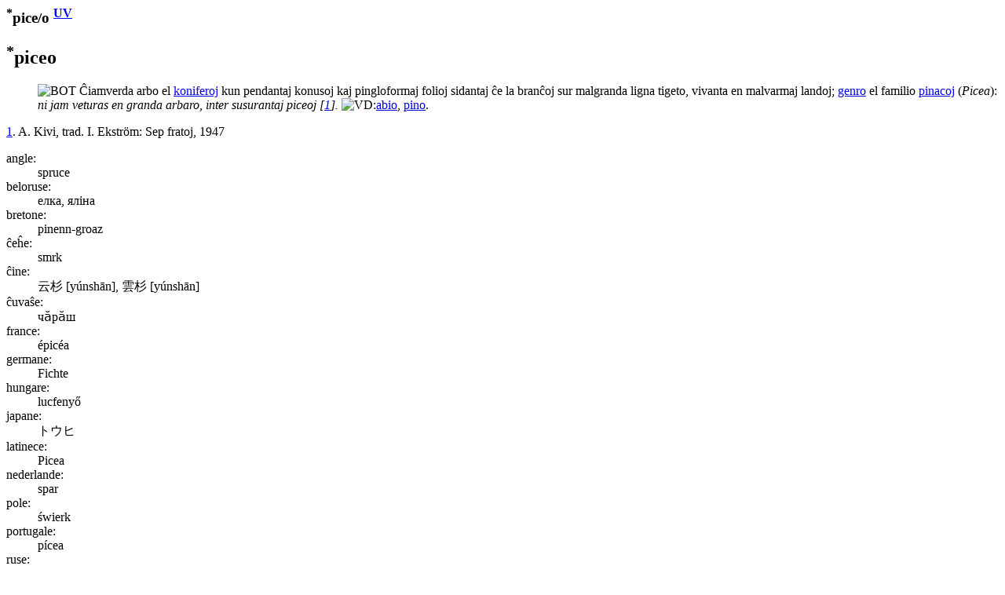

--- FILE ---
content_type: text/html
request_url: https://reta-vortaro.de/revo/art/pice.html
body_size: 1656
content:
<html lang="eo">
   <head>
      <meta http-equiv="Content-Type" content="text/html; charset=utf-8">
      <meta charset="utf-8">
      <meta name="viewport" content="width=device-width,initial-scale=1">
      <link title="artikolo-stilo" type="text/css" rel="stylesheet" href="../stl/artikolo-2m.css">
      <title>pice/o </title><script src="../jsc/revo-art-2m.js"></script><meta name="format-detection" content="telephone=no">
      <link rel="canoncial" href="https://www.reta-vortaro.de/revo/art/.html">
   </head>
   <body>
      <header></header>
      <article>
         <section id="s_artikolo" class="art">
            <h1><sup class="ofc">*</sup>pice/o <sup class="fntref"><a class="fntref" href="../dok/bibliogr.html#UV" target="indekso" title="al la bibliografio">UV</a>
                  </sup></h1>
            <section class="drv">
               <h2 id="pice.0o"><sup class="ofc">*</sup>piceo
               </h2>
               <div class="kasxebla">
                  <div class="drv-enh">
                     <dl>
                        <dt id="pice.0o.BOT"></dt>
                        <dd><img src="../smb/BOT.png" class="fak" alt="BOT" title="botaniko" border="0"><span class="dif">
                              Ĉiamverda arbo el <a class="dif" href="konifer.html#konifer.0o">koniferoj</a> kun
                              pendantaj konusoj
                              kaj pingloformaj folioj sidantaj ĉe la branĉoj sur malgranda ligna
                              tigeto, vivanta en malvarmaj landoj;
                              <a class="dif" href="genr.html#genr.0o">genro</a> el familio <a class="dif" href="pinac.html#pinac.0oj">pinacoj</a>
                              (<i>Picea</i>):
                              <i class="ekz">
                                 ni jam veturas en granda arbaro, inter susurantaj <span class="ekztld">pice</span>oj
                                 <span class="fntref" id="ekz_1">[<a class="ekz" href="#fnt_1" title="vidu la fonton">1</a>]</span>.
                                 </i>
                              </span><img src="../smb/vid.gif" alt="VD:" title="vidu"><span class="ref"><a class="ref" href="abi.html#abi.0o">abio</a></span>,
                           <span class="ref"><a class="ref" href="pin.html#pin.0o">pino</a></span>.
                           
                        </dd>
                     </dl>
                     <div class="fontoj kasxita"><span class="fontoj" id="fnt_1"><a class="fnt" href="#ekz_1" title="reiru al la ekzemplo">1</a>.
                           
                           A. Kivi, trad. I. Ekström: Sep
                           fratoj, 1947</span><br></div>
                  </div>
                  <section class="tradukoj">
                     <dl class="tradukoj etendebla">
                        <dt lang="eo" class="lng">angle:</dt>
                        <dd lang="en"><span lang="en">spruce</span> 
                        </dd>
                        <dt lang="eo" class="lng">beloruse:</dt>
                        <dd lang="be"><span lang="be">елка, яліна</span> 
                        </dd>
                        <dt lang="eo" class="lng">bretone:</dt>
                        <dd lang="br"><span lang="br">pinenn-groaz</span> 
                        </dd>
                        <dt lang="eo" class="lng">ĉeĥe:</dt>
                        <dd lang="cs"><span lang="cs">smrk</span> 
                        </dd>
                        <dt lang="eo" class="lng">ĉine:</dt>
                        <dd lang="zh"><span lang="zh">云杉 <span class="pr">[yúnshān]</span>, 雲杉 <span class="pr">[yúnshān]</span></span> 
                        </dd>
                        <dt lang="eo" class="lng">ĉuvaŝe:</dt>
                        <dd lang="cv"><span lang="cv">чӑрӑш</span> 
                        </dd>
                        <dt lang="eo" class="lng">france:</dt>
                        <dd lang="fr"><span lang="fr">épicéa</span> 
                        </dd>
                        <dt lang="eo" class="lng">germane:</dt>
                        <dd lang="de"><span lang="de">Fichte</span> 
                        </dd>
                        <dt lang="eo" class="lng">hungare:</dt>
                        <dd lang="hu"><span lang="hu">lucfenyő</span> 
                        </dd>
                        <dt lang="eo" class="lng">japane:</dt>
                        <dd lang="ja"><span lang="ja">トウヒ</span> 
                        </dd>
                        <dt lang="eo" class="lng">latinece:</dt>
                        <dd lang="la"><span lang="la">Picea</span> 
                        </dd>
                        <dt lang="eo" class="lng">nederlande:</dt>
                        <dd lang="nl"><span lang="nl">spar</span> 
                        </dd>
                        <dt lang="eo" class="lng">pole:</dt>
                        <dd lang="pl"><span lang="pl">świerk</span> 
                        </dd>
                        <dt lang="eo" class="lng">portugale:</dt>
                        <dd lang="pt"><span lang="pt">pícea</span> 
                        </dd>
                        <dt lang="eo" class="lng">ruse:</dt>
                        <dd lang="ru"><span lang="ru">ель</span> 
                        </dd>
                        <dt lang="eo" class="lng">slovake:</dt>
                        <dd lang="sk"><span lang="sk">smrek</span> 
                        </dd>
                        <dt lang="eo" class="lng">svede:</dt>
                        <dd lang="sv"><span lang="sv">gran</span> 
                        </dd>
                        <dt lang="eo" class="lng">ukraine:</dt>
                        <dd lang="uk"><span lang="uk">ялина, смерека</span> 
                        </dd>
                     </dl>
                  </section>
               </div>
            </section>
            <div class="fontoj kasxita"></div>
         </section>
         <section class="admin">
            <hr>
            <div class="notoj">
               <h2>administraj notoj</h2>
               <div class="kasxebla"></div>
            </div>
         </section>
      </article>
      <footer>
         <hr><span class="redakto"><a class="redakto" title="al la enirpaĝo" href="../index.html#pice" target="_top">ℛevo</a> |
            	        <a class="redakto" title="Datumprotekta deklaro" href="../dok/datumprotekto.html">datumprotekto</a> |	  
            <a class="redakto" target="_new" title="fontoteksto de la artikolo" download="download" href="../xml/pice.xml">xml</a> |
            <a class="redakto" title="al la redaktilo" href="../index.html?r=pice">redakti...</a> |
            <a class="redakto" target="_new" title="ViVo-tradukilo" href="http://kono.be/cgi-bin/vivo/ViVo.cgi?tradukiReVon=pice.html">traduki...</a> |
            <a class="redakto" target="_new" title="al la artikolohistorio" href="../hst/pice.html">artikolversio</a>:
             1.29 2025/09/08 04:35:56 </span><br></footer>
   </body>
</html>